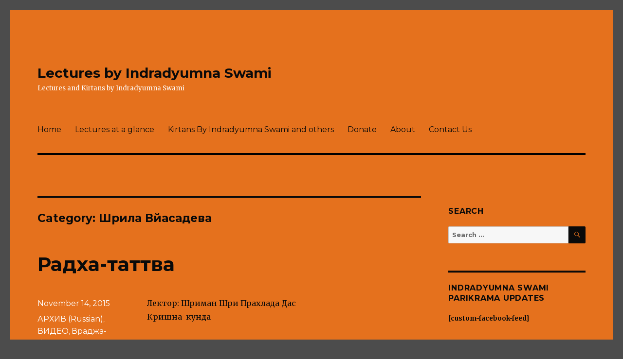

--- FILE ---
content_type: text/html; charset=UTF-8
request_url: https://narottam.com/category/guru-parampara-2/shrila-vyasadeva/
body_size: 18656
content:
<!DOCTYPE html><html lang="en-US" class="no-js"><head><meta charset="UTF-8"><meta name="viewport" content="width=device-width, initial-scale=1"><link rel="profile" href="http://gmpg.org/xfn/11"> <script defer src="[data-uri]"></script> <meta name='robots' content='index, follow, max-image-preview:large, max-snippet:-1, max-video-preview:-1' /><title>Шрила Вйасадева Archives | Lectures by Indradyumna Swami</title><link rel="canonical" href="https://narottam.com/category/guru-parampara-2/shrila-vyasadeva/" /><meta property="og:locale" content="en_US" /><meta property="og:type" content="article" /><meta property="og:title" content="Шрила Вйасадева Archives | Lectures by Indradyumna Swami" /><meta property="og:url" content="https://narottam.com/category/guru-parampara-2/shrila-vyasadeva/" /><meta property="og:site_name" content="Lectures by Indradyumna Swami" /><meta property="og:image" content="https://narottam.com/wp-content/uploads/2019/04/indradyumna-swami-radio-e1604330611973.jpg" /><meta property="og:image:width" content="480" /><meta property="og:image:height" content="480" /><meta property="og:image:type" content="image/jpeg" /><meta name="twitter:card" content="summary_large_image" /><meta name="twitter:site" content="@swamindradyumna" /> <script type="application/ld+json" class="yoast-schema-graph">{"@context":"https://schema.org","@graph":[{"@type":"CollectionPage","@id":"https://narottam.com/category/guru-parampara-2/shrila-vyasadeva/","url":"https://narottam.com/category/guru-parampara-2/shrila-vyasadeva/","name":"Шрила Вйасадева Archives | Lectures by Indradyumna Swami","isPartOf":{"@id":"https://narottam.com/#website"},"breadcrumb":{"@id":"https://narottam.com/category/guru-parampara-2/shrila-vyasadeva/#breadcrumb"},"inLanguage":"en-US"},{"@type":"BreadcrumbList","@id":"https://narottam.com/category/guru-parampara-2/shrila-vyasadeva/#breadcrumb","itemListElement":[{"@type":"ListItem","position":1,"name":"Home","item":"https://narottam.com/"},{"@type":"ListItem","position":2,"name":"ГУРУ ПАРАМПАРА","item":"https://narottam.com/category/guru-parampara-2/"},{"@type":"ListItem","position":3,"name":"Шрила Вйасадева"}]},{"@type":"WebSite","@id":"https://narottam.com/#website","url":"https://narottam.com/","name":"Lectures by Indradyumna Swami","description":"Lectures and Kirtans by Indradyumna Swami","publisher":{"@id":"https://narottam.com/#/schema/person/7612e1b1fdae328c5d56d4408e91f35e"},"potentialAction":[{"@type":"SearchAction","target":{"@type":"EntryPoint","urlTemplate":"https://narottam.com/?s={search_term_string}"},"query-input":"required name=search_term_string"}],"inLanguage":"en-US"},{"@type":["Person","Organization"],"@id":"https://narottam.com/#/schema/person/7612e1b1fdae328c5d56d4408e91f35e","name":"Indradyumna Swami","logo":{"@id":"https://narottam.com/#/schema/person/image/"}}]}</script> <link rel='dns-prefetch' href='//fonts.googleapis.com' /><link href='https://fonts.gstatic.com' crossorigin rel='preconnect' /><link rel="alternate" type="application/rss+xml" title="Lectures by Indradyumna Swami &raquo; Feed" href="https://narottam.com/feed/" /><link rel="alternate" type="application/rss+xml" title="Lectures by Indradyumna Swami &raquo; Comments Feed" href="https://narottam.com/comments/feed/" /><link rel="alternate" type="application/rss+xml" title="Lectures by Indradyumna Swami &raquo; Шрила Вйасадева Category Feed" href="https://narottam.com/category/guru-parampara-2/shrila-vyasadeva/feed/" /> <script defer src="[data-uri]"></script> <style id='wp-emoji-styles-inline-css' type='text/css'>img.wp-smiley, img.emoji {
		display: inline !important;
		border: none !important;
		box-shadow: none !important;
		height: 1em !important;
		width: 1em !important;
		margin: 0 0.07em !important;
		vertical-align: -0.1em !important;
		background: none !important;
		padding: 0 !important;
	}</style><link rel='stylesheet' id='wp-block-library-css' href='https://narottam.com/wp-includes/css/dist/block-library/style.min.css?ver=6.4.7' type='text/css' media='all' /><style id='wp-block-library-theme-inline-css' type='text/css'>.wp-block-audio figcaption{color:#555;font-size:13px;text-align:center}.is-dark-theme .wp-block-audio figcaption{color:hsla(0,0%,100%,.65)}.wp-block-audio{margin:0 0 1em}.wp-block-code{border:1px solid #ccc;border-radius:4px;font-family:Menlo,Consolas,monaco,monospace;padding:.8em 1em}.wp-block-embed figcaption{color:#555;font-size:13px;text-align:center}.is-dark-theme .wp-block-embed figcaption{color:hsla(0,0%,100%,.65)}.wp-block-embed{margin:0 0 1em}.blocks-gallery-caption{color:#555;font-size:13px;text-align:center}.is-dark-theme .blocks-gallery-caption{color:hsla(0,0%,100%,.65)}.wp-block-image figcaption{color:#555;font-size:13px;text-align:center}.is-dark-theme .wp-block-image figcaption{color:hsla(0,0%,100%,.65)}.wp-block-image{margin:0 0 1em}.wp-block-pullquote{border-bottom:4px solid;border-top:4px solid;color:currentColor;margin-bottom:1.75em}.wp-block-pullquote cite,.wp-block-pullquote footer,.wp-block-pullquote__citation{color:currentColor;font-size:.8125em;font-style:normal;text-transform:uppercase}.wp-block-quote{border-left:.25em solid;margin:0 0 1.75em;padding-left:1em}.wp-block-quote cite,.wp-block-quote footer{color:currentColor;font-size:.8125em;font-style:normal;position:relative}.wp-block-quote.has-text-align-right{border-left:none;border-right:.25em solid;padding-left:0;padding-right:1em}.wp-block-quote.has-text-align-center{border:none;padding-left:0}.wp-block-quote.is-large,.wp-block-quote.is-style-large,.wp-block-quote.is-style-plain{border:none}.wp-block-search .wp-block-search__label{font-weight:700}.wp-block-search__button{border:1px solid #ccc;padding:.375em .625em}:where(.wp-block-group.has-background){padding:1.25em 2.375em}.wp-block-separator.has-css-opacity{opacity:.4}.wp-block-separator{border:none;border-bottom:2px solid;margin-left:auto;margin-right:auto}.wp-block-separator.has-alpha-channel-opacity{opacity:1}.wp-block-separator:not(.is-style-wide):not(.is-style-dots){width:100px}.wp-block-separator.has-background:not(.is-style-dots){border-bottom:none;height:1px}.wp-block-separator.has-background:not(.is-style-wide):not(.is-style-dots){height:2px}.wp-block-table{margin:0 0 1em}.wp-block-table td,.wp-block-table th{word-break:normal}.wp-block-table figcaption{color:#555;font-size:13px;text-align:center}.is-dark-theme .wp-block-table figcaption{color:hsla(0,0%,100%,.65)}.wp-block-video figcaption{color:#555;font-size:13px;text-align:center}.is-dark-theme .wp-block-video figcaption{color:hsla(0,0%,100%,.65)}.wp-block-video{margin:0 0 1em}.wp-block-template-part.has-background{margin-bottom:0;margin-top:0;padding:1.25em 2.375em}</style><style id='classic-theme-styles-inline-css' type='text/css'>/*! This file is auto-generated */
.wp-block-button__link{color:#fff;background-color:#32373c;border-radius:9999px;box-shadow:none;text-decoration:none;padding:calc(.667em + 2px) calc(1.333em + 2px);font-size:1.125em}.wp-block-file__button{background:#32373c;color:#fff;text-decoration:none}</style><style id='global-styles-inline-css' type='text/css'>body{--wp--preset--color--black: #000000;--wp--preset--color--cyan-bluish-gray: #abb8c3;--wp--preset--color--white: #fff;--wp--preset--color--pale-pink: #f78da7;--wp--preset--color--vivid-red: #cf2e2e;--wp--preset--color--luminous-vivid-orange: #ff6900;--wp--preset--color--luminous-vivid-amber: #fcb900;--wp--preset--color--light-green-cyan: #7bdcb5;--wp--preset--color--vivid-green-cyan: #00d084;--wp--preset--color--pale-cyan-blue: #8ed1fc;--wp--preset--color--vivid-cyan-blue: #0693e3;--wp--preset--color--vivid-purple: #9b51e0;--wp--preset--color--dark-gray: #1a1a1a;--wp--preset--color--medium-gray: #686868;--wp--preset--color--light-gray: #e5e5e5;--wp--preset--color--blue-gray: #4d545c;--wp--preset--color--bright-blue: #007acc;--wp--preset--color--light-blue: #9adffd;--wp--preset--color--dark-brown: #402b30;--wp--preset--color--medium-brown: #774e24;--wp--preset--color--dark-red: #640c1f;--wp--preset--color--bright-red: #ff675f;--wp--preset--color--yellow: #ffef8e;--wp--preset--gradient--vivid-cyan-blue-to-vivid-purple: linear-gradient(135deg,rgba(6,147,227,1) 0%,rgb(155,81,224) 100%);--wp--preset--gradient--light-green-cyan-to-vivid-green-cyan: linear-gradient(135deg,rgb(122,220,180) 0%,rgb(0,208,130) 100%);--wp--preset--gradient--luminous-vivid-amber-to-luminous-vivid-orange: linear-gradient(135deg,rgba(252,185,0,1) 0%,rgba(255,105,0,1) 100%);--wp--preset--gradient--luminous-vivid-orange-to-vivid-red: linear-gradient(135deg,rgba(255,105,0,1) 0%,rgb(207,46,46) 100%);--wp--preset--gradient--very-light-gray-to-cyan-bluish-gray: linear-gradient(135deg,rgb(238,238,238) 0%,rgb(169,184,195) 100%);--wp--preset--gradient--cool-to-warm-spectrum: linear-gradient(135deg,rgb(74,234,220) 0%,rgb(151,120,209) 20%,rgb(207,42,186) 40%,rgb(238,44,130) 60%,rgb(251,105,98) 80%,rgb(254,248,76) 100%);--wp--preset--gradient--blush-light-purple: linear-gradient(135deg,rgb(255,206,236) 0%,rgb(152,150,240) 100%);--wp--preset--gradient--blush-bordeaux: linear-gradient(135deg,rgb(254,205,165) 0%,rgb(254,45,45) 50%,rgb(107,0,62) 100%);--wp--preset--gradient--luminous-dusk: linear-gradient(135deg,rgb(255,203,112) 0%,rgb(199,81,192) 50%,rgb(65,88,208) 100%);--wp--preset--gradient--pale-ocean: linear-gradient(135deg,rgb(255,245,203) 0%,rgb(182,227,212) 50%,rgb(51,167,181) 100%);--wp--preset--gradient--electric-grass: linear-gradient(135deg,rgb(202,248,128) 0%,rgb(113,206,126) 100%);--wp--preset--gradient--midnight: linear-gradient(135deg,rgb(2,3,129) 0%,rgb(40,116,252) 100%);--wp--preset--font-size--small: 13px;--wp--preset--font-size--medium: 20px;--wp--preset--font-size--large: 36px;--wp--preset--font-size--x-large: 42px;--wp--preset--spacing--20: 0.44rem;--wp--preset--spacing--30: 0.67rem;--wp--preset--spacing--40: 1rem;--wp--preset--spacing--50: 1.5rem;--wp--preset--spacing--60: 2.25rem;--wp--preset--spacing--70: 3.38rem;--wp--preset--spacing--80: 5.06rem;--wp--preset--shadow--natural: 6px 6px 9px rgba(0, 0, 0, 0.2);--wp--preset--shadow--deep: 12px 12px 50px rgba(0, 0, 0, 0.4);--wp--preset--shadow--sharp: 6px 6px 0px rgba(0, 0, 0, 0.2);--wp--preset--shadow--outlined: 6px 6px 0px -3px rgba(255, 255, 255, 1), 6px 6px rgba(0, 0, 0, 1);--wp--preset--shadow--crisp: 6px 6px 0px rgba(0, 0, 0, 1);}:where(.is-layout-flex){gap: 0.5em;}:where(.is-layout-grid){gap: 0.5em;}body .is-layout-flow > .alignleft{float: left;margin-inline-start: 0;margin-inline-end: 2em;}body .is-layout-flow > .alignright{float: right;margin-inline-start: 2em;margin-inline-end: 0;}body .is-layout-flow > .aligncenter{margin-left: auto !important;margin-right: auto !important;}body .is-layout-constrained > .alignleft{float: left;margin-inline-start: 0;margin-inline-end: 2em;}body .is-layout-constrained > .alignright{float: right;margin-inline-start: 2em;margin-inline-end: 0;}body .is-layout-constrained > .aligncenter{margin-left: auto !important;margin-right: auto !important;}body .is-layout-constrained > :where(:not(.alignleft):not(.alignright):not(.alignfull)){max-width: var(--wp--style--global--content-size);margin-left: auto !important;margin-right: auto !important;}body .is-layout-constrained > .alignwide{max-width: var(--wp--style--global--wide-size);}body .is-layout-flex{display: flex;}body .is-layout-flex{flex-wrap: wrap;align-items: center;}body .is-layout-flex > *{margin: 0;}body .is-layout-grid{display: grid;}body .is-layout-grid > *{margin: 0;}:where(.wp-block-columns.is-layout-flex){gap: 2em;}:where(.wp-block-columns.is-layout-grid){gap: 2em;}:where(.wp-block-post-template.is-layout-flex){gap: 1.25em;}:where(.wp-block-post-template.is-layout-grid){gap: 1.25em;}.has-black-color{color: var(--wp--preset--color--black) !important;}.has-cyan-bluish-gray-color{color: var(--wp--preset--color--cyan-bluish-gray) !important;}.has-white-color{color: var(--wp--preset--color--white) !important;}.has-pale-pink-color{color: var(--wp--preset--color--pale-pink) !important;}.has-vivid-red-color{color: var(--wp--preset--color--vivid-red) !important;}.has-luminous-vivid-orange-color{color: var(--wp--preset--color--luminous-vivid-orange) !important;}.has-luminous-vivid-amber-color{color: var(--wp--preset--color--luminous-vivid-amber) !important;}.has-light-green-cyan-color{color: var(--wp--preset--color--light-green-cyan) !important;}.has-vivid-green-cyan-color{color: var(--wp--preset--color--vivid-green-cyan) !important;}.has-pale-cyan-blue-color{color: var(--wp--preset--color--pale-cyan-blue) !important;}.has-vivid-cyan-blue-color{color: var(--wp--preset--color--vivid-cyan-blue) !important;}.has-vivid-purple-color{color: var(--wp--preset--color--vivid-purple) !important;}.has-black-background-color{background-color: var(--wp--preset--color--black) !important;}.has-cyan-bluish-gray-background-color{background-color: var(--wp--preset--color--cyan-bluish-gray) !important;}.has-white-background-color{background-color: var(--wp--preset--color--white) !important;}.has-pale-pink-background-color{background-color: var(--wp--preset--color--pale-pink) !important;}.has-vivid-red-background-color{background-color: var(--wp--preset--color--vivid-red) !important;}.has-luminous-vivid-orange-background-color{background-color: var(--wp--preset--color--luminous-vivid-orange) !important;}.has-luminous-vivid-amber-background-color{background-color: var(--wp--preset--color--luminous-vivid-amber) !important;}.has-light-green-cyan-background-color{background-color: var(--wp--preset--color--light-green-cyan) !important;}.has-vivid-green-cyan-background-color{background-color: var(--wp--preset--color--vivid-green-cyan) !important;}.has-pale-cyan-blue-background-color{background-color: var(--wp--preset--color--pale-cyan-blue) !important;}.has-vivid-cyan-blue-background-color{background-color: var(--wp--preset--color--vivid-cyan-blue) !important;}.has-vivid-purple-background-color{background-color: var(--wp--preset--color--vivid-purple) !important;}.has-black-border-color{border-color: var(--wp--preset--color--black) !important;}.has-cyan-bluish-gray-border-color{border-color: var(--wp--preset--color--cyan-bluish-gray) !important;}.has-white-border-color{border-color: var(--wp--preset--color--white) !important;}.has-pale-pink-border-color{border-color: var(--wp--preset--color--pale-pink) !important;}.has-vivid-red-border-color{border-color: var(--wp--preset--color--vivid-red) !important;}.has-luminous-vivid-orange-border-color{border-color: var(--wp--preset--color--luminous-vivid-orange) !important;}.has-luminous-vivid-amber-border-color{border-color: var(--wp--preset--color--luminous-vivid-amber) !important;}.has-light-green-cyan-border-color{border-color: var(--wp--preset--color--light-green-cyan) !important;}.has-vivid-green-cyan-border-color{border-color: var(--wp--preset--color--vivid-green-cyan) !important;}.has-pale-cyan-blue-border-color{border-color: var(--wp--preset--color--pale-cyan-blue) !important;}.has-vivid-cyan-blue-border-color{border-color: var(--wp--preset--color--vivid-cyan-blue) !important;}.has-vivid-purple-border-color{border-color: var(--wp--preset--color--vivid-purple) !important;}.has-vivid-cyan-blue-to-vivid-purple-gradient-background{background: var(--wp--preset--gradient--vivid-cyan-blue-to-vivid-purple) !important;}.has-light-green-cyan-to-vivid-green-cyan-gradient-background{background: var(--wp--preset--gradient--light-green-cyan-to-vivid-green-cyan) !important;}.has-luminous-vivid-amber-to-luminous-vivid-orange-gradient-background{background: var(--wp--preset--gradient--luminous-vivid-amber-to-luminous-vivid-orange) !important;}.has-luminous-vivid-orange-to-vivid-red-gradient-background{background: var(--wp--preset--gradient--luminous-vivid-orange-to-vivid-red) !important;}.has-very-light-gray-to-cyan-bluish-gray-gradient-background{background: var(--wp--preset--gradient--very-light-gray-to-cyan-bluish-gray) !important;}.has-cool-to-warm-spectrum-gradient-background{background: var(--wp--preset--gradient--cool-to-warm-spectrum) !important;}.has-blush-light-purple-gradient-background{background: var(--wp--preset--gradient--blush-light-purple) !important;}.has-blush-bordeaux-gradient-background{background: var(--wp--preset--gradient--blush-bordeaux) !important;}.has-luminous-dusk-gradient-background{background: var(--wp--preset--gradient--luminous-dusk) !important;}.has-pale-ocean-gradient-background{background: var(--wp--preset--gradient--pale-ocean) !important;}.has-electric-grass-gradient-background{background: var(--wp--preset--gradient--electric-grass) !important;}.has-midnight-gradient-background{background: var(--wp--preset--gradient--midnight) !important;}.has-small-font-size{font-size: var(--wp--preset--font-size--small) !important;}.has-medium-font-size{font-size: var(--wp--preset--font-size--medium) !important;}.has-large-font-size{font-size: var(--wp--preset--font-size--large) !important;}.has-x-large-font-size{font-size: var(--wp--preset--font-size--x-large) !important;}
.wp-block-navigation a:where(:not(.wp-element-button)){color: inherit;}
:where(.wp-block-post-template.is-layout-flex){gap: 1.25em;}:where(.wp-block-post-template.is-layout-grid){gap: 1.25em;}
:where(.wp-block-columns.is-layout-flex){gap: 2em;}:where(.wp-block-columns.is-layout-grid){gap: 2em;}
.wp-block-pullquote{font-size: 1.5em;line-height: 1.6;}</style><link rel='stylesheet' id='contact-form-7-css' href='https://narottam.com/wp-content/cache/autoptimize/css/autoptimize_single_76e12144b6be9bc0a17dd880c5566156.css?ver=5.4.1' type='text/css' media='all' /><link rel='stylesheet' id='twentysixteen-fonts-css' href='https://fonts.googleapis.com/css?family=Merriweather%3A400%2C700%2C900%2C400italic%2C700italic%2C900italic%7CMontserrat%3A400%2C700%7CInconsolata%3A400&#038;subset=latin%2Clatin-ext' type='text/css' media='all' /><link rel='stylesheet' id='genericons-css' href='https://narottam.com/wp-content/cache/autoptimize/css/autoptimize_single_13a6500ddf36c6dd581877aefc78d34d.css?ver=3.4.1' type='text/css' media='all' /><link rel='stylesheet' id='twentysixteen-style-css' href='https://narottam.com/wp-content/cache/autoptimize/css/autoptimize_single_d06a414066a20ad1044204ea3024c3b7.css?ver=6.4.7' type='text/css' media='all' /><style id='twentysixteen-style-inline-css' type='text/css'>/* Color Scheme */

	/* Background Color */
	body {
		background-color: #262626;
	}

	/* Page Background Color */
	.site {
		background-color: #1a1a1a;
	}

	mark,
	ins,
	button,
	button[disabled]:hover,
	button[disabled]:focus,
	input[type="button"],
	input[type="button"][disabled]:hover,
	input[type="button"][disabled]:focus,
	input[type="reset"],
	input[type="reset"][disabled]:hover,
	input[type="reset"][disabled]:focus,
	input[type="submit"],
	input[type="submit"][disabled]:hover,
	input[type="submit"][disabled]:focus,
	.menu-toggle.toggled-on,
	.menu-toggle.toggled-on:hover,
	.menu-toggle.toggled-on:focus,
	.pagination .prev,
	.pagination .next,
	.pagination .prev:hover,
	.pagination .prev:focus,
	.pagination .next:hover,
	.pagination .next:focus,
	.pagination .nav-links:before,
	.pagination .nav-links:after,
	.widget_calendar tbody a,
	.widget_calendar tbody a:hover,
	.widget_calendar tbody a:focus,
	.page-links a,
	.page-links a:hover,
	.page-links a:focus {
		color: #1a1a1a;
	}

	/* Link Color */
	.menu-toggle:hover,
	.menu-toggle:focus,
	a,
	.main-navigation a:hover,
	.main-navigation a:focus,
	.dropdown-toggle:hover,
	.dropdown-toggle:focus,
	.social-navigation a:hover:before,
	.social-navigation a:focus:before,
	.post-navigation a:hover .post-title,
	.post-navigation a:focus .post-title,
	.tagcloud a:hover,
	.tagcloud a:focus,
	.site-branding .site-title a:hover,
	.site-branding .site-title a:focus,
	.entry-title a:hover,
	.entry-title a:focus,
	.entry-footer a:hover,
	.entry-footer a:focus,
	.comment-metadata a:hover,
	.comment-metadata a:focus,
	.pingback .comment-edit-link:hover,
	.pingback .comment-edit-link:focus,
	.comment-reply-link,
	.comment-reply-link:hover,
	.comment-reply-link:focus,
	.required,
	.site-info a:hover,
	.site-info a:focus {
		color: #9adffd;
	}

	mark,
	ins,
	button:hover,
	button:focus,
	input[type="button"]:hover,
	input[type="button"]:focus,
	input[type="reset"]:hover,
	input[type="reset"]:focus,
	input[type="submit"]:hover,
	input[type="submit"]:focus,
	.pagination .prev:hover,
	.pagination .prev:focus,
	.pagination .next:hover,
	.pagination .next:focus,
	.widget_calendar tbody a,
	.page-links a:hover,
	.page-links a:focus {
		background-color: #9adffd;
	}

	input[type="date"]:focus,
	input[type="time"]:focus,
	input[type="datetime-local"]:focus,
	input[type="week"]:focus,
	input[type="month"]:focus,
	input[type="text"]:focus,
	input[type="email"]:focus,
	input[type="url"]:focus,
	input[type="password"]:focus,
	input[type="search"]:focus,
	input[type="tel"]:focus,
	input[type="number"]:focus,
	textarea:focus,
	.tagcloud a:hover,
	.tagcloud a:focus,
	.menu-toggle:hover,
	.menu-toggle:focus {
		border-color: #9adffd;
	}

	/* Main Text Color */
	body,
	blockquote cite,
	blockquote small,
	.main-navigation a,
	.menu-toggle,
	.dropdown-toggle,
	.social-navigation a,
	.post-navigation a,
	.pagination a:hover,
	.pagination a:focus,
	.widget-title a,
	.site-branding .site-title a,
	.entry-title a,
	.page-links > .page-links-title,
	.comment-author,
	.comment-reply-title small a:hover,
	.comment-reply-title small a:focus {
		color: #e5e5e5;
	}

	blockquote,
	.menu-toggle.toggled-on,
	.menu-toggle.toggled-on:hover,
	.menu-toggle.toggled-on:focus,
	.post-navigation,
	.post-navigation div + div,
	.pagination,
	.widget,
	.page-header,
	.page-links a,
	.comments-title,
	.comment-reply-title {
		border-color: #e5e5e5;
	}

	button,
	button[disabled]:hover,
	button[disabled]:focus,
	input[type="button"],
	input[type="button"][disabled]:hover,
	input[type="button"][disabled]:focus,
	input[type="reset"],
	input[type="reset"][disabled]:hover,
	input[type="reset"][disabled]:focus,
	input[type="submit"],
	input[type="submit"][disabled]:hover,
	input[type="submit"][disabled]:focus,
	.menu-toggle.toggled-on,
	.menu-toggle.toggled-on:hover,
	.menu-toggle.toggled-on:focus,
	.pagination:before,
	.pagination:after,
	.pagination .prev,
	.pagination .next,
	.page-links a {
		background-color: #e5e5e5;
	}

	/* Secondary Text Color */

	/**
	 * IE8 and earlier will drop any block with CSS3 selectors.
	 * Do not combine these styles with the next block.
	 */
	body:not(.search-results) .entry-summary {
		color: #c1c1c1;
	}

	blockquote,
	.post-password-form label,
	a:hover,
	a:focus,
	a:active,
	.post-navigation .meta-nav,
	.image-navigation,
	.comment-navigation,
	.widget_recent_entries .post-date,
	.widget_rss .rss-date,
	.widget_rss cite,
	.site-description,
	.author-bio,
	.entry-footer,
	.entry-footer a,
	.sticky-post,
	.taxonomy-description,
	.entry-caption,
	.comment-metadata,
	.pingback .edit-link,
	.comment-metadata a,
	.pingback .comment-edit-link,
	.comment-form label,
	.comment-notes,
	.comment-awaiting-moderation,
	.logged-in-as,
	.form-allowed-tags,
	.site-info,
	.site-info a,
	.wp-caption .wp-caption-text,
	.gallery-caption,
	.widecolumn label,
	.widecolumn .mu_register label {
		color: #c1c1c1;
	}

	.widget_calendar tbody a:hover,
	.widget_calendar tbody a:focus {
		background-color: #c1c1c1;
	}

	/* Border Color */
	fieldset,
	pre,
	abbr,
	acronym,
	table,
	th,
	td,
	input[type="date"],
	input[type="time"],
	input[type="datetime-local"],
	input[type="week"],
	input[type="month"],
	input[type="text"],
	input[type="email"],
	input[type="url"],
	input[type="password"],
	input[type="search"],
	input[type="tel"],
	input[type="number"],
	textarea,
	.main-navigation li,
	.main-navigation .primary-menu,
	.menu-toggle,
	.dropdown-toggle:after,
	.social-navigation a,
	.image-navigation,
	.comment-navigation,
	.tagcloud a,
	.entry-content,
	.entry-summary,
	.page-links a,
	.page-links > span,
	.comment-list article,
	.comment-list .pingback,
	.comment-list .trackback,
	.comment-reply-link,
	.no-comments,
	.widecolumn .mu_register .mu_alert {
		border-color: #e5e5e5; /* Fallback for IE7 and IE8 */
		border-color: rgba( 229, 229, 229, 0.2);
	}

	hr,
	code {
		background-color: #e5e5e5; /* Fallback for IE7 and IE8 */
		background-color: rgba( 229, 229, 229, 0.2);
	}

	@media screen and (min-width: 56.875em) {
		.main-navigation li:hover > a,
		.main-navigation li.focus > a {
			color: #9adffd;
		}

		.main-navigation ul ul,
		.main-navigation ul ul li {
			border-color: rgba( 229, 229, 229, 0.2);
		}

		.main-navigation ul ul:before {
			border-top-color: rgba( 229, 229, 229, 0.2);
			border-bottom-color: rgba( 229, 229, 229, 0.2);
		}

		.main-navigation ul ul li {
			background-color: #1a1a1a;
		}

		.main-navigation ul ul:after {
			border-top-color: #1a1a1a;
			border-bottom-color: #1a1a1a;
		}
	}


		/* Custom Page Background Color */
		.site {
			background-color: #e5711d;
		}

		mark,
		ins,
		button,
		button[disabled]:hover,
		button[disabled]:focus,
		input[type="button"],
		input[type="button"][disabled]:hover,
		input[type="button"][disabled]:focus,
		input[type="reset"],
		input[type="reset"][disabled]:hover,
		input[type="reset"][disabled]:focus,
		input[type="submit"],
		input[type="submit"][disabled]:hover,
		input[type="submit"][disabled]:focus,
		.menu-toggle.toggled-on,
		.menu-toggle.toggled-on:hover,
		.menu-toggle.toggled-on:focus,
		.pagination .prev,
		.pagination .next,
		.pagination .prev:hover,
		.pagination .prev:focus,
		.pagination .next:hover,
		.pagination .next:focus,
		.pagination .nav-links:before,
		.pagination .nav-links:after,
		.widget_calendar tbody a,
		.widget_calendar tbody a:hover,
		.widget_calendar tbody a:focus,
		.page-links a,
		.page-links a:hover,
		.page-links a:focus {
			color: #e5711d;
		}

		@media screen and (min-width: 56.875em) {
			.main-navigation ul ul li {
				background-color: #e5711d;
			}

			.main-navigation ul ul:after {
				border-top-color: #e5711d;
				border-bottom-color: #e5711d;
			}
		}
	

		/* Custom Link Color */
		.menu-toggle:hover,
		.menu-toggle:focus,
		a,
		.main-navigation a:hover,
		.main-navigation a:focus,
		.dropdown-toggle:hover,
		.dropdown-toggle:focus,
		.social-navigation a:hover:before,
		.social-navigation a:focus:before,
		.post-navigation a:hover .post-title,
		.post-navigation a:focus .post-title,
		.tagcloud a:hover,
		.tagcloud a:focus,
		.site-branding .site-title a:hover,
		.site-branding .site-title a:focus,
		.entry-title a:hover,
		.entry-title a:focus,
		.entry-footer a:hover,
		.entry-footer a:focus,
		.comment-metadata a:hover,
		.comment-metadata a:focus,
		.pingback .comment-edit-link:hover,
		.pingback .comment-edit-link:focus,
		.comment-reply-link,
		.comment-reply-link:hover,
		.comment-reply-link:focus,
		.required,
		.site-info a:hover,
		.site-info a:focus {
			color: #ffffff;
		}

		mark,
		ins,
		button:hover,
		button:focus,
		input[type="button"]:hover,
		input[type="button"]:focus,
		input[type="reset"]:hover,
		input[type="reset"]:focus,
		input[type="submit"]:hover,
		input[type="submit"]:focus,
		.pagination .prev:hover,
		.pagination .prev:focus,
		.pagination .next:hover,
		.pagination .next:focus,
		.widget_calendar tbody a,
		.page-links a:hover,
		.page-links a:focus {
			background-color: #ffffff;
		}

		input[type="date"]:focus,
		input[type="time"]:focus,
		input[type="datetime-local"]:focus,
		input[type="week"]:focus,
		input[type="month"]:focus,
		input[type="text"]:focus,
		input[type="email"]:focus,
		input[type="url"]:focus,
		input[type="password"]:focus,
		input[type="search"]:focus,
		input[type="tel"]:focus,
		input[type="number"]:focus,
		textarea:focus,
		.tagcloud a:hover,
		.tagcloud a:focus,
		.menu-toggle:hover,
		.menu-toggle:focus {
			border-color: #ffffff;
		}

		@media screen and (min-width: 56.875em) {
			.main-navigation li:hover > a,
			.main-navigation li.focus > a {
				color: #ffffff;
			}
		}
	

		/* Custom Main Text Color */
		body,
		blockquote cite,
		blockquote small,
		.main-navigation a,
		.menu-toggle,
		.dropdown-toggle,
		.social-navigation a,
		.post-navigation a,
		.pagination a:hover,
		.pagination a:focus,
		.widget-title a,
		.site-branding .site-title a,
		.entry-title a,
		.page-links > .page-links-title,
		.comment-author,
		.comment-reply-title small a:hover,
		.comment-reply-title small a:focus {
			color: #0a0a0a
		}

		blockquote,
		.menu-toggle.toggled-on,
		.menu-toggle.toggled-on:hover,
		.menu-toggle.toggled-on:focus,
		.post-navigation,
		.post-navigation div + div,
		.pagination,
		.widget,
		.page-header,
		.page-links a,
		.comments-title,
		.comment-reply-title {
			border-color: #0a0a0a;
		}

		button,
		button[disabled]:hover,
		button[disabled]:focus,
		input[type="button"],
		input[type="button"][disabled]:hover,
		input[type="button"][disabled]:focus,
		input[type="reset"],
		input[type="reset"][disabled]:hover,
		input[type="reset"][disabled]:focus,
		input[type="submit"],
		input[type="submit"][disabled]:hover,
		input[type="submit"][disabled]:focus,
		.menu-toggle.toggled-on,
		.menu-toggle.toggled-on:hover,
		.menu-toggle.toggled-on:focus,
		.pagination:before,
		.pagination:after,
		.pagination .prev,
		.pagination .next,
		.page-links a {
			background-color: #0a0a0a;
		}

		/* Border Color */
		fieldset,
		pre,
		abbr,
		acronym,
		table,
		th,
		td,
		input[type="date"],
		input[type="time"],
		input[type="datetime-local"],
		input[type="week"],
		input[type="month"],
		input[type="text"],
		input[type="email"],
		input[type="url"],
		input[type="password"],
		input[type="search"],
		input[type="tel"],
		input[type="number"],
		textarea,
		.main-navigation li,
		.main-navigation .primary-menu,
		.menu-toggle,
		.dropdown-toggle:after,
		.social-navigation a,
		.image-navigation,
		.comment-navigation,
		.tagcloud a,
		.entry-content,
		.entry-summary,
		.page-links a,
		.page-links > span,
		.comment-list article,
		.comment-list .pingback,
		.comment-list .trackback,
		.comment-reply-link,
		.no-comments,
		.widecolumn .mu_register .mu_alert {
			border-color: #0a0a0a; /* Fallback for IE7 and IE8 */
			border-color: rgba( 10, 10, 10, 0.2);
		}

		hr,
		code {
			background-color: #0a0a0a; /* Fallback for IE7 and IE8 */
			background-color: rgba( 10, 10, 10, 0.2);
		}

		@media screen and (min-width: 56.875em) {
			.main-navigation ul ul,
			.main-navigation ul ul li {
				border-color: rgba( 10, 10, 10, 0.2);
			}

			.main-navigation ul ul:before {
				border-top-color: rgba( 10, 10, 10, 0.2);
				border-bottom-color: rgba( 10, 10, 10, 0.2);
			}
		}
	

		/* Custom Secondary Text Color */

		/**
		 * IE8 and earlier will drop any block with CSS3 selectors.
		 * Do not combine these styles with the next block.
		 */
		body:not(.search-results) .entry-summary {
			color: #ffffff;
		}

		blockquote,
		.post-password-form label,
		a:hover,
		a:focus,
		a:active,
		.post-navigation .meta-nav,
		.image-navigation,
		.comment-navigation,
		.widget_recent_entries .post-date,
		.widget_rss .rss-date,
		.widget_rss cite,
		.site-description,
		.author-bio,
		.entry-footer,
		.entry-footer a,
		.sticky-post,
		.taxonomy-description,
		.entry-caption,
		.comment-metadata,
		.pingback .edit-link,
		.comment-metadata a,
		.pingback .comment-edit-link,
		.comment-form label,
		.comment-notes,
		.comment-awaiting-moderation,
		.logged-in-as,
		.form-allowed-tags,
		.site-info,
		.site-info a,
		.wp-caption .wp-caption-text,
		.gallery-caption,
		.widecolumn label,
		.widecolumn .mu_register label {
			color: #ffffff;
		}

		.widget_calendar tbody a:hover,
		.widget_calendar tbody a:focus {
			background-color: #ffffff;
		}</style><link rel='stylesheet' id='twentysixteen-block-style-css' href='https://narottam.com/wp-content/cache/autoptimize/css/autoptimize_single_d17984f34089ee268849436dab80b693.css?ver=20181230' type='text/css' media='all' /> <!--[if lt IE 10]><link rel='stylesheet' id='twentysixteen-ie-css' href='https://narottam.com/wp-content/themes/twentysixteen/css/ie.css?ver=20160816' type='text/css' media='all' /> <![endif]--> <!--[if lt IE 9]><link rel='stylesheet' id='twentysixteen-ie8-css' href='https://narottam.com/wp-content/themes/twentysixteen/css/ie8.css?ver=20160816' type='text/css' media='all' /> <![endif]--> <!--[if lt IE 8]><link rel='stylesheet' id='twentysixteen-ie7-css' href='https://narottam.com/wp-content/themes/twentysixteen/css/ie7.css?ver=20160816' type='text/css' media='all' /> <![endif]--><link rel='stylesheet' id='avhec-widget-css' href='https://narottam.com/wp-content/cache/autoptimize/css/autoptimize_single_e0b522ce196e3916d09b9454e650b701.css?ver=3.10.0-dev.1' type='text/css' media='all' /><link rel='stylesheet' id='podpress_frontend_styles-css' href='https://narottam.com/wp-content/cache/autoptimize/css/autoptimize_single_4d62c5f583a780e7b6e3a038d5a3a853.css?ver=6.4.7' type='text/css' media='all' /> <script defer src="[data-uri]"></script> <script defer type="text/javascript" src="https://narottam.com/wp-content/cache/autoptimize/js/autoptimize_single_bdf2082bdb86f9cf00c32c9ccd37ab46.js"></script> <script defer src="[data-uri]"></script> <script defer src="[data-uri]"></script> <!--[if lt IE 9]> <script type="text/javascript" src="https://narottam.com/wp-content/themes/twentysixteen/js/html5.js?ver=3.7.3" id="twentysixteen-html5-js"></script> <![endif]--> <script type="text/javascript" src="https://narottam.com/wp-includes/js/jquery/jquery.min.js?ver=3.7.1" id="jquery-core-js"></script> <script defer type="text/javascript" src="https://narottam.com/wp-includes/js/jquery/jquery-migrate.min.js?ver=3.4.1" id="jquery-migrate-js"></script> <script type="text/javascript" src="https://narottam.com/wp-content/plugins/podpress/js/podpress.js?ver=6.4.7" id="podpress_frontend_script-js"></script> <link rel="https://api.w.org/" href="https://narottam.com/wp-json/" /><link rel="alternate" type="application/json" href="https://narottam.com/wp-json/wp/v2/categories/397" /><link rel="EditURI" type="application/rsd+xml" title="RSD" href="https://narottam.com/xmlrpc.php?rsd" /><meta name="generator" content="WordPress 6.4.7" /><style type="text/css" id="custom-background-css">body.custom-background { background-color: #4c4c4c; }</style><style type="text/css" id="wp-custom-css">/*
 * Colors
 * blue: #9adffd
 * orange: #e5711d
 */

/*
 * Post Changes
 */

/*
 * Hides profile image from posts 
 * footer section
 */ 
.entry-footer .byline {
	display: none!important;
}



/*
 * MP3 Changes
 */

/* 
 * Removes unnecessary underlines
 * unerneath mp3 play buttons
 */
.podpress_playerspace a {
	box-shadow: none;
}
/*
 * Hides old MP3 style download link
 */
.podpress_downloadimglink {
  display: none;
}
/*
 * Seperates MP3 info onto two lines
 */
.podpress_mediafile_dursize:after {
	display: block;
	content: ''
}



/*
 * Global Changes
 */

/*
 * Add a border to the top navigation
 * to help differentiate the content
 */
.site-header-main {
	border-bottom: 4px solid black;
}
/*
 * Remove the top bar border from the
 * search bar since the menu now has
 * a border
 */
.widget_search {
	border-top: none;
}
/*
 * Increase the base font size of
 * important links to improve SEO
 */
.widget_categories a, 
.entry-footer a {
	font-size: 1rem;
}</style></head><body class="archive category category-shrila-vyasadeva category-397 custom-background wp-embed-responsive group-blog hfeed"><div id="page" class="site"><div class="site-inner"> <a class="skip-link screen-reader-text" href="#content">Skip to content</a><header id="masthead" class="site-header" role="banner"><div class="site-header-main"><div class="site-branding"><p class="site-title"><a href="https://narottam.com/" rel="home">Lectures by Indradyumna Swami</a></p><p class="site-description">Lectures and Kirtans by Indradyumna Swami</p></div> <button id="menu-toggle" class="menu-toggle">Menu</button><div id="site-header-menu" class="site-header-menu"><nav id="site-navigation" class="main-navigation" role="navigation" aria-label="Primary Menu"><div class="menu-header-menu-container"><ul id="menu-header-menu" class="primary-menu"><li id="menu-item-6152" class="menu-item menu-item-type-custom menu-item-object-custom menu-item-home menu-item-6152"><a href="https://narottam.com">Home</a></li><li id="menu-item-6069" class="menu-item menu-item-type-post_type menu-item-object-page menu-item-6069"><a href="https://narottam.com/lectures-at-a-glance/">Lectures at a glance</a></li><li id="menu-item-6071" class="menu-item menu-item-type-post_type menu-item-object-page menu-item-6071"><a href="https://narottam.com/kirtans/">Kirtans By Indradyumna Swami and others</a></li><li id="menu-item-6070" class="menu-item menu-item-type-post_type menu-item-object-page menu-item-6070"><a href="https://narottam.com/donate/">Donate</a></li><li id="menu-item-6116" class="menu-item menu-item-type-post_type menu-item-object-page menu-item-6116"><a href="https://narottam.com/about-us/">About</a></li><li id="menu-item-6117" class="menu-item menu-item-type-post_type menu-item-object-page menu-item-6117"><a href="https://narottam.com/contact-us/">Contact Us</a></li></ul></div></nav><nav id="social-navigation" class="social-navigation" role="navigation" aria-label="Social Links Menu"><div class="menu-ids-container"><ul id="menu-ids" class="social-links-menu"><li id="menu-item-6200" class="menu-item menu-item-type-custom menu-item-object-custom menu-item-6200"><a href="https://www.facebook.com/indradyumna"><span class="screen-reader-text">Facebook</span></a></li><li id="menu-item-6201" class="menu-item menu-item-type-custom menu-item-object-custom menu-item-6201"><a href="https://twitter.com/swamindradyumna"><span class="screen-reader-text">Twitter</span></a></li><li id="menu-item-6202" class="menu-item menu-item-type-custom menu-item-object-custom menu-item-6202"><a href="http://instagram.com/indradyumnaswami"><span class="screen-reader-text">Instagram</span></a></li><li id="menu-item-6203" class="menu-item menu-item-type-custom menu-item-object-custom menu-item-6203"><a href="https://www.youtube.com/user/IDSparikrama"><span class="screen-reader-text">Youtube</span></a></li><li id="menu-item-6204" class="menu-item menu-item-type-custom menu-item-object-custom menu-item-6204"><a href="https://www.linkedin.com/in/indradyumna-swami-153514115"><span class="screen-reader-text">Linkedin</span></a></li><li id="menu-item-6205" class="menu-item menu-item-type-custom menu-item-object-custom menu-item-6205"><a href="https://www.amazon.com/s/ref=dp_byline_sr_book_1?ie=UTF8&#038;text=Indradyumna+Swami&#038;search-alias=books&#038;field-author=Indradyumna+Swami&#038;sort=relevancerank"><span class="screen-reader-text">Books</span></a></li><li id="menu-item-6206" class="menu-item menu-item-type-custom menu-item-object-custom menu-item-6206"><a href="https://www.indradyumnaswami.com"><span class="screen-reader-text">Indradyumnaswami.com</span></a></li><li id="menu-item-6207" class="menu-item menu-item-type-custom menu-item-object-custom menu-item-6207"><a href="http://www.travelingmonk.com"><span class="screen-reader-text">Travelinkmonk.com</span></a></li><li id="menu-item-6208" class="menu-item menu-item-type-custom menu-item-object-custom menu-item-6208"><a href="https://kartikparikrama.com"><span class="screen-reader-text">Kartik Parikrama</span></a></li><li id="menu-item-6209" class="menu-item menu-item-type-custom menu-item-object-custom menu-item-6209"><a href="https://www.indradyumnaswamiparikrama.com"><span class="screen-reader-text">Kartik</span></a></li><li id="menu-item-6210" class="menu-item menu-item-type-custom menu-item-object-custom menu-item-6210"><a href="http://www.indradyumnaswamiphotos.com"><span class="screen-reader-text">Photos</span></a></li><li id="menu-item-6211" class="menu-item menu-item-type-custom menu-item-object-custom menu-item-6211"><a href="https://www.indradyumnaswamidiary.com"><span class="screen-reader-text">Diaries</span></a></li><li id="menu-item-6212" class="menu-item menu-item-type-custom menu-item-object-custom menu-item-6212"><a href="http://www.sadhusangaretreat.com"><span class="screen-reader-text">Sadhu Sanga Retreat</span></a></li><li id="menu-item-6213" class="menu-item menu-item-type-custom menu-item-object-custom menu-item-6213"><a href="https://www.heart-of-indradyumna-swami.com"><span class="screen-reader-text">Heart of Indradyumna Swami</span></a></li><li id="menu-item-6214" class="menu-item menu-item-type-custom menu-item-object-custom menu-item-home menu-item-6214"><a href="https://narottam.com"><span class="screen-reader-text">Lectures and Kirtans</span></a></li><li id="menu-item-6215" class="menu-item menu-item-type-custom menu-item-object-custom menu-item-6215"><a href="http://indradyumna-swami-media.com/"><span class="screen-reader-text">Media</span></a></li><li id="menu-item-6341" class="menu-item menu-item-type-custom menu-item-object-custom menu-item-6341"><a href="https://medium.com/@indradyumna.swami"><span class="screen-reader-text">Medium</span></a></li></ul></div></nav></div></div></header><div id="content" class="site-content"><div id="primary" class="content-area"><main id="main" class="site-main" role="main"><header class="page-header"><h1 class="page-title">Category: <span>Шрила Вйасадева</span></h1></header><article id="post-5015" class="post-5015 post type-post status-publish format-standard hentry category-archive-russian category-video category-vraja_bhakti_ category-gospod-krishna category-karttika-2015 category-madhuria category-narada_muni_ category-nektar-predannosti category-sriman-murari-krishna-das category-shrila-vyasadeva category-sriman-shri-prahlad-das category-shrimati-radharani"><header class="entry-header"><h2 class="entry-title"><a href="https://narottam.com/2015/11/raddha-tattva-i-dalee/" rel="bookmark">Радха-таттва</a></h2></header><div class="entry-content"><p>Лектор: Шриман Шри Прахлада Дас<br /> Кришна-кунда</p><p><iframe width="840" height="473" src="https://www.youtube.com/embed/0bVpGA5mMsw?feature=oembed" frameborder="0" allow="accelerometer; autoplay; encrypted-media; gyroscope; picture-in-picture" allowfullscreen></iframe></p><div class="podPress_content podPress_content_audio_mp3"><div class="podpress_playerspace podpress_playerspace_audio_mp3 podpress_mp3player" style="display:block;" ><div id="podPressPlayerSpace_1"></div></div><div class="podPress_downloadlinks podPress_downloadlinks_audio_mp3"><a href="https://narottam.com/podpress_trac/web/5015/0/Indradyumna-Swami-2015-11-14-IND_Radha-Tattva-and-More.mp3" target="new" title="Download: Радха-таттва" class="podpress_downloadimglink podpress_downloadimglink_audio_mp3"><img decoding="async" src="https://narottam.com/wp-content/plugins/podpress/images/audio_mp3_button.png" class="podPress_imgicon podpress_imgicon_audio_mp3" alt="" /></a> <span class="podpress_mediafile_title podpress_mediafile_title_audio_mp3">Радха-таттва</span> <span class="podpress_mediafile_dursize podpress_mediafile_dursize_audio_mp3">[ 1:15:04 ]</span> <a href="#podPressPlayerSpace_1" class="podpress_playlink podpress_playlink_audio_mp3" onclick="javascript:podPressShowHidePlayer('1', 'https://narottam.com/podpress_trac/play/5015/0/Indradyumna-Swami-2015-11-14-IND_Radha-Tattva-and-More.mp3', 290, 24, 'false', 'http://indradyumna-swami-media.com/wp-content/plugins/podpress/images/vpreview_center.png', 'Радха-таттва', 'Indradyumna Swami'); return false;"><span id="podPressPlayerSpace_1_PlayLink" class="podPress_playerspace_playlink">Play Now</span></a><input type="hidden" id="podPressPlayerSpace_1_OrigURL" value="https://storage.googleapis.com/indradyumna-swami-media.com/Audio-Lec/2015/Indradyumna-Swami-2015-11-14-IND_Radha-Tattva-and-More.mp3" /> | <a href="#podPressPlayerSpace_1" class="podpress_playinpopup podpress_playinpopup_audio_mp3" onclick="javascript:podPressPopupPlayer('1', 'https://narottam.com/podpress_trac/play/5015/0/Indradyumna-Swami-2015-11-14-IND_Radha-Tattva-and-More.mp3', 290, 24, 'Lectures by Indradyumna Swami', '5015', 'Радха-таттва', 'Indradyumna Swami'); return false;">Play in Popup</a> | <a href="https://narottam.com/podpress_trac/web/5015/0/Indradyumna-Swami-2015-11-14-IND_Radha-Tattva-and-More.mp3" target="new" class="podpress_downloadlink podpress_downloadlink_audio_mp3">Download</a> (1506)</div></div> <script defer src="[data-uri]"></script> </div><footer class="entry-footer"> <span class="byline"><span class="author vcard"><span class="screen-reader-text">Author </span> <a class="url fn n" href="https://narottam.com/author/raja-kumari-dasi/">Raja Kumari dasi</a></span></span><span class="posted-on"><span class="screen-reader-text">Posted on </span><a href="https://narottam.com/2015/11/raddha-tattva-i-dalee/" rel="bookmark"><time class="entry-date published" datetime="2015-11-14T03:31:15+00:00">November 14, 2015</time><time class="updated" datetime="2019-05-14T06:27:53+00:00">May 14, 2019</time></a></span><span class="cat-links"><span class="screen-reader-text">Categories </span><a href="https://narottam.com/category/archive-russian/" rel="category tag">АРХИВ (Russian)</a>, <a href="https://narottam.com/category/video/" rel="category tag">ВИДЕО</a>, <a href="https://narottam.com/category/bhakti_yoga_/vraja_bhakti_/" rel="category tag">Враджа-бхакти</a>, <a href="https://narottam.com/category/verhovnaya-lichnost-boga/gospod-krishna/" rel="category tag">Господь Кришна</a>, <a href="https://narottam.com/category/raznye_mesta_gody/karttika-2015/" rel="category tag">Карттика 2015</a>, <a href="https://narottam.com/category/verhovnaya-lichnost-boga/krishna-lila/madhuria/" rel="category tag">Мадхурья</a>, <a href="https://narottam.com/category/mahajany/narada_muni_/" rel="category tag">Нарада Муни</a>, <a href="https://narottam.com/category/bhakti_yoga_/nektar-predannosti/" rel="category tag">Нектар Преданности</a>, <a href="https://narottam.com/category/drugie-lektory/sriman-murari-krishna-das/" rel="category tag">ПЕРЕВОД: Шриман Мурари Кришна дас</a>, <a href="https://narottam.com/category/guru-parampara-2/shrila-vyasadeva/" rel="category tag">Шрила Вйасадева</a>, <a href="https://narottam.com/category/drugie-lektory/sriman-shri-prahlad-das/" rel="category tag">Шриман Шри Прахлад дас</a>, <a href="https://narottam.com/category/verhovnaya-lichnost-boga/shrimati-radharani/" rel="category tag">Шримати Радхарани</a></span></footer></article><article id="post-4079" class="post-4079 post type-post status-publish format-standard hentry category-archive-russian category-arcanam_ category-video category-vipralambha category-gospod-krishna category-gospod-nrisimhadeva category-japa_ category-bhakti-rasayana-sagar-swami category-smaranam_ category-shrila-vyasadeva category-bhagavatam_ category-shukadeva-gosvami"><header class="entry-header"><h2 class="entry-title"><a href="https://narottam.com/2014/05/rasa-ujasa/" rel="bookmark">Раса ужаса (на явление Нрисимхадевы)</a></h2></header><div class="entry-content"><p>Его Святейшество Индрадьюмна Свами<br /> Санкт-Петербург<br /> <strong>Шримад-Бхагаватам <a href="http://vedabase.com/ru/sb/1/3/18" target="_blank" rel="noopener noreferrer">1.3.18</a><br /> <iframe width="840" height="473" src="https://www.youtube.com/embed/wtdmLF7EhVk?feature=oembed" frameborder="0" allow="accelerometer; autoplay; encrypted-media; gyroscope; picture-in-picture" allowfullscreen></iframe></p><p>My dear disciples: A lecture describing our relationship with Lord Nrsimhadeva<br /> and how He protects His devotees, given recently in St.Petersburg<br /> on the Lord&#8217;s appearance day. With Russian translation.</p><p>&#8220;Некоторые ученые и образованные люди, услышав о форме Нрисимхадевы, думают:<br /> в Харе Кришна – антроморфизм, они выдумали эту объединенную форму,<br /> это мифология, этого не могло быть&#8221;.</p><div class="podPress_content podPress_content_audio_mp3"><div class="podpress_playerspace podpress_playerspace_audio_mp3 podpress_mp3player" style="display:block;" ><div id="podPressPlayerSpace_2"></div></div><div class="podPress_downloadlinks podPress_downloadlinks_audio_mp3"><a href="https://narottam.com/podpress_trac/web/4079/0/Indradyumna-Swami-2014-5-13-RUS_A-Most-Ghastly-Rasa-The-Appearance-Day-Of-Lord-Nrsimhadeva.mp3" target="new" title="Download: Раса ужаса (на явление Нрисимхадевы)" class="podpress_downloadimglink podpress_downloadimglink_audio_mp3"><img decoding="async" src="https://narottam.com/wp-content/plugins/podpress/images/audio_mp3_button.png" class="podPress_imgicon podpress_imgicon_audio_mp3" alt="" /></a> <span class="podpress_mediafile_title podpress_mediafile_title_audio_mp3">Раса ужаса (на явление Нрисимхадевы)</span> <span class="podpress_mediafile_dursize podpress_mediafile_dursize_audio_mp3">[ 1:39:46 ]</span> <a href="#podPressPlayerSpace_2" class="podpress_playlink podpress_playlink_audio_mp3" onclick="javascript:podPressShowHidePlayer('2', 'https://narottam.com/podpress_trac/play/4079/0/Indradyumna-Swami-2014-5-13-RUS_A-Most-Ghastly-Rasa-The-Appearance-Day-Of-Lord-Nrsimhadeva.mp3', 290, 24, 'false', 'http://indradyumna-swami-media.com/wp-content/plugins/podpress/images/vpreview_center.png', 'Раса ужаса (на явление Нрисимхадевы)', 'Indradyumna Swami'); return false;"><span id="podPressPlayerSpace_2_PlayLink" class="podPress_playerspace_playlink">Play Now</span></a><input type="hidden" id="podPressPlayerSpace_2_OrigURL" value="https://storage.googleapis.com/indradyumna-swami-media.com/Audio-Lec/2014/Indradyumna-Swami-2014-5-13-RUS_A-Most-Ghastly-Rasa-The-Appearance-Day-Of-Lord-Nrsimhadeva.mp3" /> | <a href="#podPressPlayerSpace_2" class="podpress_playinpopup podpress_playinpopup_audio_mp3" onclick="javascript:podPressPopupPlayer('2', 'https://narottam.com/podpress_trac/play/4079/0/Indradyumna-Swami-2014-5-13-RUS_A-Most-Ghastly-Rasa-The-Appearance-Day-Of-Lord-Nrsimhadeva.mp3', 290, 24, 'Lectures by Indradyumna Swami', '4079', 'Раса ужаса (на явление Нрисимхадевы)', 'Indradyumna Swami'); return false;">Play in Popup</a> | <a href="https://narottam.com/podpress_trac/web/4079/0/Indradyumna-Swami-2014-5-13-RUS_A-Most-Ghastly-Rasa-The-Appearance-Day-Of-Lord-Nrsimhadeva.mp3" target="new" class="podpress_downloadlink podpress_downloadlink_audio_mp3">Download</a> (1957)</div></div> <script defer src="[data-uri]"></script> </div><footer class="entry-footer"> <span class="byline"><span class="author vcard"><span class="screen-reader-text">Author </span> <a class="url fn n" href="https://narottam.com/author/raja-kumari-dasi/">Raja Kumari dasi</a></span></span><span class="posted-on"><span class="screen-reader-text">Posted on </span><a href="https://narottam.com/2014/05/rasa-ujasa/" rel="bookmark"><time class="entry-date published" datetime="2014-05-13T01:16:50+00:00">May 13, 2014</time><time class="updated" datetime="2019-05-14T08:29:33+00:00">May 14, 2019</time></a></span><span class="cat-links"><span class="screen-reader-text">Categories </span><a href="https://narottam.com/category/archive-russian/" rel="category tag">АРХИВ (Russian)</a>, <a href="https://narottam.com/category/metody-predannogo-sluzheniya/arcanam_/" rel="category tag">Арчанам</a>, <a href="https://narottam.com/category/video/" rel="category tag">ВИДЕО</a>, <a href="https://narottam.com/category/bhakti_yoga_/vipralambha/" rel="category tag">Випраламбха</a>, <a href="https://narottam.com/category/verhovnaya-lichnost-boga/gospod-krishna/" rel="category tag">Господь Кришна</a>, <a href="https://narottam.com/category/verhovnaya-lichnost-boga/gospod-nrisimhadeva/" rel="category tag">Господь Нрисимхадева</a>, <a href="https://narottam.com/category/verhovnaya-lichnost-boga/svyatoe-imya/japa_/" rel="category tag">Джапа</a>, <a href="https://narottam.com/category/drugie-lektory/bhakti-rasayana-sagar-swami/" rel="category tag">ПЕРЕВОД: Бхакти Расаяна Сагар Свами</a>, <a href="https://narottam.com/category/metody-predannogo-sluzheniya/smaranam_/" rel="category tag">Смаранам</a>, <a href="https://narottam.com/category/guru-parampara-2/shrila-vyasadeva/" rel="category tag">Шрила Вйасадева</a>, <a href="https://narottam.com/category/pisaniya/bhagavatam_/" rel="category tag">Шримад-Бхагаватам</a>, <a href="https://narottam.com/category/mahajany/shukadeva-gosvami/" rel="category tag">Шукадева Госвами</a></span></footer></article></main></div><aside id="secondary" class="sidebar widget-area" role="complementary"><section id="search-5" class="widget widget_search"><h2 class="widget-title">Search</h2><form role="search" method="get" class="search-form" action="https://narottam.com/"> <label> <span class="screen-reader-text">Search for:</span> <input type="search" class="search-field" placeholder="Search &hellip;" value="" name="s" /> </label> <button type="submit" class="search-submit"><span class="screen-reader-text">Search</span></button></form></section><section id="custom_html-2" class="widget_text widget widget_custom_html"><h2 class="widget-title">Indradyumna Swami Parikrama Updates</h2><div class="textwidget custom-html-widget">[custom-facebook-feed]</div></section></aside></div><footer id="colophon" class="site-footer" role="contentinfo"><nav class="main-navigation" role="navigation" aria-label="Footer Primary Menu"><div class="menu-header-menu-container"><ul id="menu-header-menu-1" class="primary-menu"><li class="menu-item menu-item-type-custom menu-item-object-custom menu-item-home menu-item-6152"><a href="https://narottam.com">Home</a></li><li class="menu-item menu-item-type-post_type menu-item-object-page menu-item-6069"><a href="https://narottam.com/lectures-at-a-glance/">Lectures at a glance</a></li><li class="menu-item menu-item-type-post_type menu-item-object-page menu-item-6071"><a href="https://narottam.com/kirtans/">Kirtans By Indradyumna Swami and others</a></li><li class="menu-item menu-item-type-post_type menu-item-object-page menu-item-6070"><a href="https://narottam.com/donate/">Donate</a></li><li class="menu-item menu-item-type-post_type menu-item-object-page menu-item-6116"><a href="https://narottam.com/about-us/">About</a></li><li class="menu-item menu-item-type-post_type menu-item-object-page menu-item-6117"><a href="https://narottam.com/contact-us/">Contact Us</a></li></ul></div></nav><nav class="social-navigation" role="navigation" aria-label="Footer Social Links Menu"><div class="menu-ids-container"><ul id="menu-ids-1" class="social-links-menu"><li class="menu-item menu-item-type-custom menu-item-object-custom menu-item-6200"><a href="https://www.facebook.com/indradyumna"><span class="screen-reader-text">Facebook</span></a></li><li class="menu-item menu-item-type-custom menu-item-object-custom menu-item-6201"><a href="https://twitter.com/swamindradyumna"><span class="screen-reader-text">Twitter</span></a></li><li class="menu-item menu-item-type-custom menu-item-object-custom menu-item-6202"><a href="http://instagram.com/indradyumnaswami"><span class="screen-reader-text">Instagram</span></a></li><li class="menu-item menu-item-type-custom menu-item-object-custom menu-item-6203"><a href="https://www.youtube.com/user/IDSparikrama"><span class="screen-reader-text">Youtube</span></a></li><li class="menu-item menu-item-type-custom menu-item-object-custom menu-item-6204"><a href="https://www.linkedin.com/in/indradyumna-swami-153514115"><span class="screen-reader-text">Linkedin</span></a></li><li class="menu-item menu-item-type-custom menu-item-object-custom menu-item-6205"><a href="https://www.amazon.com/s/ref=dp_byline_sr_book_1?ie=UTF8&#038;text=Indradyumna+Swami&#038;search-alias=books&#038;field-author=Indradyumna+Swami&#038;sort=relevancerank"><span class="screen-reader-text">Books</span></a></li><li class="menu-item menu-item-type-custom menu-item-object-custom menu-item-6206"><a href="https://www.indradyumnaswami.com"><span class="screen-reader-text">Indradyumnaswami.com</span></a></li><li class="menu-item menu-item-type-custom menu-item-object-custom menu-item-6207"><a href="http://www.travelingmonk.com"><span class="screen-reader-text">Travelinkmonk.com</span></a></li><li class="menu-item menu-item-type-custom menu-item-object-custom menu-item-6208"><a href="https://kartikparikrama.com"><span class="screen-reader-text">Kartik Parikrama</span></a></li><li class="menu-item menu-item-type-custom menu-item-object-custom menu-item-6209"><a href="https://www.indradyumnaswamiparikrama.com"><span class="screen-reader-text">Kartik</span></a></li><li class="menu-item menu-item-type-custom menu-item-object-custom menu-item-6210"><a href="http://www.indradyumnaswamiphotos.com"><span class="screen-reader-text">Photos</span></a></li><li class="menu-item menu-item-type-custom menu-item-object-custom menu-item-6211"><a href="https://www.indradyumnaswamidiary.com"><span class="screen-reader-text">Diaries</span></a></li><li class="menu-item menu-item-type-custom menu-item-object-custom menu-item-6212"><a href="http://www.sadhusangaretreat.com"><span class="screen-reader-text">Sadhu Sanga Retreat</span></a></li><li class="menu-item menu-item-type-custom menu-item-object-custom menu-item-6213"><a href="https://www.heart-of-indradyumna-swami.com"><span class="screen-reader-text">Heart of Indradyumna Swami</span></a></li><li class="menu-item menu-item-type-custom menu-item-object-custom menu-item-home menu-item-6214"><a href="https://narottam.com"><span class="screen-reader-text">Lectures and Kirtans</span></a></li><li class="menu-item menu-item-type-custom menu-item-object-custom menu-item-6215"><a href="http://indradyumna-swami-media.com/"><span class="screen-reader-text">Media</span></a></li><li class="menu-item menu-item-type-custom menu-item-object-custom menu-item-6341"><a href="https://medium.com/@indradyumna.swami"><span class="screen-reader-text">Medium</span></a></li></ul></div></nav><div class="site-info"> <span class="site-title"><a href="https://narottam.com/" rel="home">Lectures by Indradyumna Swami</a></span> <a href="https://wordpress.org/" class="imprint"> Proudly powered by WordPress </a></div></footer></div></div> <script defer type="text/javascript" src="https://narottam.com/wp-includes/js/dist/vendor/wp-polyfill-inert.min.js?ver=3.1.2" id="wp-polyfill-inert-js"></script> <script defer type="text/javascript" src="https://narottam.com/wp-includes/js/dist/vendor/regenerator-runtime.min.js?ver=0.14.0" id="regenerator-runtime-js"></script> <script defer type="text/javascript" src="https://narottam.com/wp-includes/js/dist/vendor/wp-polyfill.min.js?ver=3.15.0" id="wp-polyfill-js"></script> <script defer id="contact-form-7-js-extra" src="[data-uri]"></script> <script defer type="text/javascript" src="https://narottam.com/wp-content/cache/autoptimize/js/autoptimize_single_daca149c46601376ce5db68f3658323c.js?ver=5.4.1" id="contact-form-7-js"></script> <script defer type="text/javascript" src="https://narottam.com/wp-content/cache/autoptimize/js/autoptimize_single_f1224221e5eecb4831ade6b6ad2f5073.js?ver=20160816" id="twentysixteen-skip-link-focus-fix-js"></script> <script defer id="twentysixteen-script-js-extra" src="[data-uri]"></script> <script defer type="text/javascript" src="https://narottam.com/wp-content/cache/autoptimize/js/autoptimize_single_5ec178ce1d905266c11e903ffbb4b8f6.js?ver=20181230" id="twentysixteen-script-js"></script> </body></html>

--- FILE ---
content_type: application/javascript
request_url: https://narottam.com/wp-content/cache/autoptimize/js/autoptimize_single_5ec178ce1d905266c11e903ffbb4b8f6.js?ver=20181230
body_size: 4962
content:
(function($){var body,masthead,menuToggle,siteNavigation,socialNavigation,siteHeaderMenu,resizeTimer;function initMainNavigation(container){var dropdownToggle=$('<button />',{'class':'dropdown-toggle','aria-expanded':false}).append($('<span />',{'class':'screen-reader-text',text:screenReaderText.expand}));container.find('.menu-item-has-children > a').after(dropdownToggle);container.find('.current-menu-ancestor > button').addClass('toggled-on');container.find('.current-menu-ancestor > .sub-menu').addClass('toggled-on');container.find('.menu-item-has-children').attr('aria-haspopup','true');container.find('.dropdown-toggle').click(function(e){var _this=$(this),screenReaderSpan=_this.find('.screen-reader-text');e.preventDefault();_this.toggleClass('toggled-on');_this.next('.children, .sub-menu').toggleClass('toggled-on');_this.attr('aria-expanded',_this.attr('aria-expanded')==='false'?'true':'false');screenReaderSpan.text(screenReaderSpan.text()===screenReaderText.expand?screenReaderText.collapse:screenReaderText.expand);});}
initMainNavigation($('.main-navigation'));masthead=$('#masthead');menuToggle=masthead.find('#menu-toggle');siteHeaderMenu=masthead.find('#site-header-menu');siteNavigation=masthead.find('#site-navigation');socialNavigation=masthead.find('#social-navigation');(function(){if(!menuToggle.length){return;}
menuToggle.add(siteNavigation).add(socialNavigation).attr('aria-expanded','false');menuToggle.on('click.twentysixteen',function(){$(this).add(siteHeaderMenu).toggleClass('toggled-on');$(this).add(siteNavigation).add(socialNavigation).attr('aria-expanded',$(this).add(siteNavigation).add(socialNavigation).attr('aria-expanded')==='false'?'true':'false');});})();(function(){if(!siteNavigation.length||!siteNavigation.children().length){return;}
function toggleFocusClassTouchScreen(){if(window.innerWidth>=910){$(document.body).on('touchstart.twentysixteen',function(e){if(!$(e.target).closest('.main-navigation li').length){$('.main-navigation li').removeClass('focus');}});siteNavigation.find('.menu-item-has-children > a').on('touchstart.twentysixteen',function(e){var el=$(this).parent('li');if(!el.hasClass('focus')){e.preventDefault();el.toggleClass('focus');el.siblings('.focus').removeClass('focus');}});}else{siteNavigation.find('.menu-item-has-children > a').unbind('touchstart.twentysixteen');}}
if('ontouchstart'in window){$(window).on('resize.twentysixteen',toggleFocusClassTouchScreen);toggleFocusClassTouchScreen();}
siteNavigation.find('a').on('focus.twentysixteen blur.twentysixteen',function(){$(this).parents('.menu-item').toggleClass('focus');});})();function onResizeARIA(){if(window.innerWidth<910){if(menuToggle.hasClass('toggled-on')){menuToggle.attr('aria-expanded','true');}else{menuToggle.attr('aria-expanded','false');}
if(siteHeaderMenu.hasClass('toggled-on')){siteNavigation.attr('aria-expanded','true');socialNavigation.attr('aria-expanded','true');}else{siteNavigation.attr('aria-expanded','false');socialNavigation.attr('aria-expanded','false');}
menuToggle.attr('aria-controls','site-navigation social-navigation');}else{menuToggle.removeAttr('aria-expanded');siteNavigation.removeAttr('aria-expanded');socialNavigation.removeAttr('aria-expanded');menuToggle.removeAttr('aria-controls');}}
function belowEntryMetaClass(param){if(body.hasClass('page')||body.hasClass('search')||body.hasClass('single-attachment')||body.hasClass('error404')){return;}
$('.entry-content').find(param).each(function(){var element=$(this),elementPos=element.offset(),elementPosTop=elementPos.top,entryFooter=element.closest('article').find('.entry-footer'),entryFooterPos=entryFooter.offset(),entryFooterPosBottom=entryFooterPos.top+(entryFooter.height()+28),caption=element.closest('figure'),figcaption=element.next('figcaption'),newImg;if(elementPosTop>entryFooterPosBottom){if('img.size-full'===param||'.wp-block-image img'===param){newImg=new Image();newImg.src=element.attr('src');$(newImg).on('load.twentysixteen',function(){if(newImg.width>=840){if('.wp-block-image img'===param&&element.is('[width]')&&element.attr('width')<840){return;}
element.addClass('below-entry-meta');if(caption.hasClass('wp-caption')){caption.addClass('below-entry-meta');caption.removeAttr('style');}
if(figcaption){figcaption.addClass('below-entry-meta');}}});}else{element.addClass('below-entry-meta');}}else{element.removeClass('below-entry-meta');caption.removeClass('below-entry-meta');}});}
$(document).ready(function(){body=$(document.body);$(window).on('load.twentysixteen',onResizeARIA).on('resize.twentysixteen',function(){clearTimeout(resizeTimer);resizeTimer=setTimeout(function(){belowEntryMetaClass('img.size-full');belowEntryMetaClass('blockquote.alignleft, blockquote.alignright');belowEntryMetaClass('.wp-block-image img');},300);onResizeARIA();});belowEntryMetaClass('img.size-full');belowEntryMetaClass('blockquote.alignleft, blockquote.alignright');belowEntryMetaClass('.wp-block-image img');});})(jQuery);